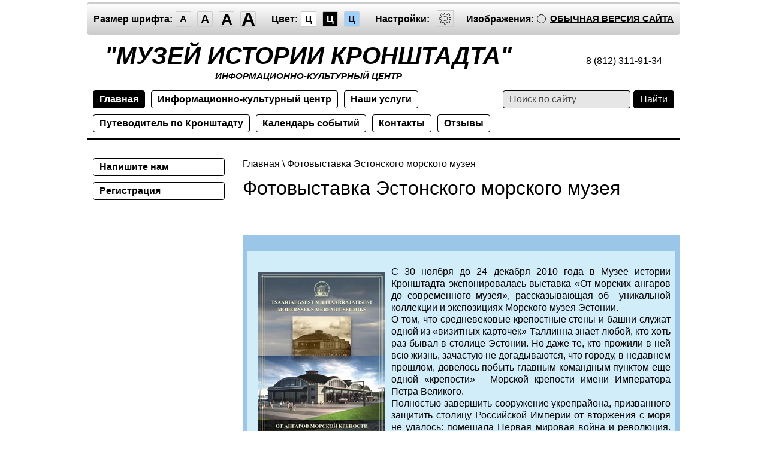

--- FILE ---
content_type: text/html; charset=utf-8
request_url: https://special.visitkronshtadt.ru/fotovystavka_estonskogo_morskogo_mu
body_size: 10535
content:
		<!doctype html>
<html lang="ru" class="sans-serif letterspacingstandart">
<head>
<meta name="robots" content="all"/>
<meta charset="utf-8">
<title>Фотовыставка Эстонского морского музея</title>
<meta name="description" content="Фотовыставка Эстонского морского музея">
<meta name="keywords" content="Фотовыставка Эстонского морского музея">
<meta name="SKYPE_TOOLBAR" content="SKYPE_TOOLBAR_PARSER_COMPATIBLE">
<link rel="canonical" href="http://visitkronshtadt.ru">
<link href="/t/v159/images/special/special.scss.css" rel="stylesheet">
<script src="/g/libs/jquery/2.1.4/jquery.min.js"></script>
<meta name="yandex-verification" content="762ccdf95bf38a39" />
<meta name="yandex-verification" content="762ccdf95bf38a39" />
<meta name="google-site-verification" content="wUV-bFeUuYeH3nV51SeJI_R6K8z2sM69sw5VRs5klUc" />

            <!-- 46b9544ffa2e5e73c3c971fe2ede35a5 -->
            <script src='/shared/s3/js/lang/ru.js'></script>
            <script src='/shared/s3/js/common.min.js'></script>
        <link rel='stylesheet' type='text/css' href='/shared/s3/css/calendar.css' /><link rel='stylesheet' type='text/css' href='/shared/highslide-4.1.13/highslide.min.css'/>
<script type='text/javascript' src='/shared/highslide-4.1.13/highslide.packed.js'></script>
<script type='text/javascript'>
hs.graphicsDir = '/shared/highslide-4.1.13/graphics/';
hs.outlineType = null;
hs.showCredits = false;
hs.lang={cssDirection:'ltr',loadingText:'Загрузка...',loadingTitle:'Кликните чтобы отменить',focusTitle:'Нажмите чтобы перенести вперёд',fullExpandTitle:'Увеличить',fullExpandText:'Полноэкранный',previousText:'Предыдущий',previousTitle:'Назад (стрелка влево)',nextText:'Далее',nextTitle:'Далее (стрелка вправо)',moveTitle:'Передвинуть',moveText:'Передвинуть',closeText:'Закрыть',closeTitle:'Закрыть (Esc)',resizeTitle:'Восстановить размер',playText:'Слайд-шоу',playTitle:'Слайд-шоу (пробел)',pauseText:'Пауза',pauseTitle:'Приостановить слайд-шоу (пробел)',number:'Изображение %1/%2',restoreTitle:'Нажмите чтобы посмотреть картинку, используйте мышь для перетаскивания. Используйте клавиши вперёд и назад'};</script>

<script src="/g/s3/misc/math/0.0.1/s3.math.js"></script>
<script src="/g/s3/misc/eventable/0.0.1/s3.eventable.js"></script>
<script src="/g/s3/menu/allin/0.0.2/s3.menu.allin.js"></script>
<script src="/t/v159/images/special/special.js" charset="utf-8"></script>
<!--[if lt IE 9]>
<script src="/g/libs/html5shiv/html5.js"></script>
<![endif]-->
</head>
<body class="light-theme" image="">
<div class="wrapper">
    <header class="header">
    	<div class="header-panel">
    		<span class="font-size"><span>Размер шрифта:</span><a data-size="normal-size">A</a><a data-size="big-size">A</a><a data-size="big1-size">A</a><a data-size="big2-size">A</a></span><span class="color-theme"><span>Цвет:</span><a data-theme="light-theme">Ц</a><a data-theme="dark-theme">Ц</a><a data-theme="azure-theme">Ц</a><a style="display: none;" data-theme="brown-theme">Ц</a><a style="display: none;" data-theme="green-theme">Ц</a></span><span class="settings"><span>Настройки:</span><a><svg xmlns="http://www.w3.org/2000/svg" width="64" height="64" viewBox="0 0 64 64"><path d="M45.25 29h-2.017a11.5 11.5 0 0 0-1.413-3.223l2.024-2.023a1.752 1.752 0 0 0 0-2.475l-1.768-1.768a1.796 1.796 0 0 0-2.474 0l-2.196 2.196A11.514 11.514 0 0 0 35 20.766V18.75A1.752 1.752 0 0 0 33.25 17h-2.5A1.752 1.752 0 0 0 29 18.75v2.016a11.562 11.562 0 0 0-2.61 1.05l-2.304-2.305a1.753 1.753 0 0 0-2.475 0l-1.768 1.768a1.753 1.753 0 0 0 0 2.475l2.217 2.216A11.521 11.521 0 0 0 20.766 29H18.75A1.752 1.752 0 0 0 17 30.75v2.5A1.752 1.752 0 0 0 18.75 35h2.016a11.513 11.513 0 0 0 .94 2.406l-1.863 1.864a1.754 1.754 0 0 0 0 2.474l1.768 1.768a1.796 1.796 0 0 0 2.475 0l1.69-1.69A11.487 11.487 0 0 0 29 43.233v2.016A1.752 1.752 0 0 0 30.75 47h2.5A1.752 1.752 0 0 0 35 45.25v-2.016a11.513 11.513 0 0 0 3.03-1.294l1.572 1.572a1.735 1.735 0 0 0 1.236.51 1.737 1.737 0 0 0 1.238-.51l1.768-1.768a1.754 1.754 0 0 0 0-2.474l-1.66-1.66a11.52 11.52 0 0 0 1.05-2.61h2.016A1.752 1.752 0 0 0 47 33.25v-2.5A1.752 1.752 0 0 0 45.25 29zm.75 4.25a.75.75 0 0 1-.75.75h-2.407a.5.5 0 0 0-.488.389 10.513 10.513 0 0 1-1.224 3.048.5.5 0 0 0 .076.609l1.93 1.93a.752.752 0 0 1 0 1.061l-1.768 1.768a.745.745 0 0 1-.53.218h-.001a.743.743 0 0 1-.53-.218l-1.854-1.854a.501.501 0 0 0-.628-.064 10.526 10.526 0 0 1-3.438 1.47.501.501 0 0 0-.388.487v2.406a.75.75 0 0 1-.75.75h-2.5a.75.75 0 0 1-.75-.75v-2.406a.5.5 0 0 0-.388-.488 10.504 10.504 0 0 1-3.617-1.59.5.5 0 0 0-.637.06l-1.98 1.979a.773.773 0 0 1-1.06 0l-1.768-1.768a.754.754 0 0 1 0-1.06l2.128-2.128a.5.5 0 0 0 .081-.601 10.53 10.53 0 0 1-1.115-2.86.5.5 0 0 0-.487-.388H18.75a.75.75 0 0 1-.75-.75v-2.5a.75.75 0 0 1 .75-.75h2.407a.5.5 0 0 0 .487-.388 10.54 10.54 0 0 1 1.47-3.438.5.5 0 0 0-.065-.628l-2.499-2.5a.751.751 0 0 1 0-1.06l1.768-1.768a.75.75 0 0 1 1.06 0l2.576 2.576a.499.499 0 0 0 .61.075 10.545 10.545 0 0 1 3.048-1.225.5.5 0 0 0 .388-.487V18.75a.75.75 0 0 1 .75-.75h2.5a.75.75 0 0 1 .75.75v2.407a.5.5 0 0 0 .388.487 10.555 10.555 0 0 1 2.86 1.115.5.5 0 0 0 .6-.08l2.46-2.46a.772.772 0 0 1 1.061 0l1.768 1.767a.75.75 0 0 1 0 1.06l-2.312 2.312a.5.5 0 0 0-.058.637 10.54 10.54 0 0 1 1.588 3.617.5.5 0 0 0 .488.388h2.407a.75.75 0 0 1 .75.75v2.5zm-14-7.585A6.335 6.335 0 1 0 38.335 32 6.342 6.342 0 0 0 32 25.665zm0 11.67A5.335 5.335 0 1 1 37.335 32 5.341 5.341 0 0 1 32 37.335z"/></svg></a></span><span class="image-hide "><span>Изображения:</span><a>&nbsp;</a></span><a class="normal-version" href="//visitkronshtadt.ru">Обычная версия сайта</a><div class="header-panel-bottom"><div class="title">Настройки шрифта:</div><div class="row font-family">Выберите шрифт: <a href="#" data="sans-serif" class="arial active">Arial</a> <a href="#" data="serif" class="timesnewroman ">Times New Roman</a></div><div class="row letter-spacing">Интервал между буквами (Кернинг): <a href="#" data="standart" class="standart active">Стандартный</a> <a href="#" data="normal" class="normal ">Средний</a> <a href="#" data="big" class="big ">Большой</a></div><div class="title">Выбор цветовой схемы:</div><div class="row colors"><div class="color1 active">Черным по белому</div><div class="color2 ">Белым по черному</div><div class="color3 ">Темно-синим по голубому</div><div class="color4 ">Коричневым по бежевому</div><div class="color5 ">Зеленым по темно-коричневому</div></div><div class="close-panel"><span>Закрыть панель</span></div></div>
    	</div>
		<div class="header-in-wrap">
			<div class="table header-in">
				<div class="td site-logo">
					<a href="http://special.visitkronshtadt.ru">
																			<span class="site-name">&quot;МУЗЕЙ ИСТОРИИ КРОНШТАДТА&quot;</span>
																			<span class="site-slogan">ИНФОРМАЦИОННО-КУЛЬТУРНЫЙ ЦЕНТР</span>
											</a>
				</div>
									<div class="td site-contacts" data-set-size="normal-size">
						<div class="site-contacts-in">
							<p>8 (812) 311-91-34</p>
						</div>
					</div>
							</div>
		</div>
    	<div class="table header-nav" data-set-size="normal-size">
    		    		<div class="td">
    			<ul class="menu-defult menu-top"><li class="opened"><a href="/" >Главная</a></li><li><a href="/icc" >Информационно-культурный центр</a></li><li><a href="/gostyu-goroda" >Наши услуги</a></li><li><a href="/informaciya_o_gorode" >Путеводитель по Кронштадту</a></li><li><a href="/kolendar" >Календарь событий</a></li><li><a href="/address" >Контакты</a></li><li><a href="/otzyvy-1" >Отзывы</a></li></ul>	
    		</div>
    		    		<div class="td site-search">
    			<form method="get" action="/search"><input type="text" name="search" size="20" placeholder="Поиск по сайту" value=""><input type="submit" value="Найти"><re-captcha data-captcha="recaptcha"
     data-name="captcha"
     data-sitekey="6LcYvrMcAAAAAKyGWWuW4bP1De41Cn7t3mIjHyNN"
     data-lang="ru"
     data-rsize="invisible"
     data-type="image"
     data-theme="light"></re-captcha></form>
    		</div>
    	</div>
    </header><!-- .header-->
    <div class="middle side-left">
        <div class="container">
            <div id="content" data-set-size="normal-size">
            	
<div class="page-path" data-url="/fotovystavka_estonskogo_morskogo_mu"><a href="/">Главная</a> \ Фотовыставка Эстонского морского музея</div>              	<h1>Фотовыставка Эстонского морского музея</h1>	<script>createCookie('visual', 'design')</script>

<p>&nbsp;</p>
<table border="0" class="table0" style="background-color: #9bc6e7;">
<tbody>
<tr>
<td>&nbsp;
<table border="0" class="table0" style="background-color: #d2edfa;">
<tbody>
<tr>
<td>
<p align="justify"><span style="font-size: 12pt;"><span style="font-family: georgia,palatino;"><span style="color: #003366;"><span style="font-size: 14pt;"><img align="left" border="0" class="highslide" height="300" hspace="10" onclick="hs.expand(this,{src:'/thumb/2/chEl1QRN_CbuEdlUB5O4wg/580r450/d/plakata4_1.jpg'});" src="/thumb/2/j8z36uVJhoHJitTWo7TLYw/360r300/d/plakata4_1.jpg" vspace="10" width="212" />С</span> 3</span></span></span><span style="font-size: 12pt;"><span style="font-family: georgia,palatino;"><span style="color: #003366;"><span style="font-size: 12pt;">0</span> ноября до 24 декабря 2010 года&nbsp;в Музее истории Кронштадта&nbsp;экспонировалась выставка &laquo;От морских ангаров до современного музея&raquo;,&nbsp;рассказывающая об&nbsp; уникальной коллекции и экспозициях Морского музея Эстонии.<br /><span style="font-size: 14pt;">О</span>&nbsp;том, что средневековые крепостные стены и башни служат одной из &laquo;визитных карточек&raquo; Таллинна знает любой, кто хоть раз бывал в столице Эстонии. Но даже те, кто прожили в ней всю жизнь, зачастую&nbsp;не догадываются, что городу, в недавнем прошлом, довелось побыть главным командным пунктом еще одной &laquo;крепости&raquo; - Морской крепости имени Императора Петра Великого.<br /><span style="font-size: 14pt;">П</span>олностью завершить сооружение укрепрайона, призванного защитить столицу Российской Империи от вторжения с моря не удалось: помешала Первая мировая война и революция. Однако то, что было выстроено, является уникальным в масштабах не только Эстонии - но и всей Европы.<br /><span style="font-size: 14pt;">Г</span>лавный акцент на выставке был сделан на представлении проекта&nbsp; нового выставочного зала Морского музея, который будет открыт в 2011 году в&nbsp; Гидроавиационной гавани Леннусадам (Летной гавани) в Таллинне в здании бывших ангаров для гидросамолетов.<br /><span style="font-size: 14pt;">В <span style="font-size: 12pt;">Кронштадт на</span></span><span style="font-size: 12pt;">&nbsp;от</span>крытие выставки&nbsp;прибыла официальная делегация из Таллинна: глава района Пыхья-Таллинна Карин Таммэмяги, заведующая сектором по культуре и молодежной политике Эльбе Кууспалу, главный специалист Отдела международных отношений Таллиннской городской канцелярии Анна Мурулаук, художник Эстонского Морского музея Роман Маткевич. Идея сотрудничества между Кронштадтским районом Санкт-Петербурга и Пыхъя-Таллиннским районом зародилась в сентябре 2010 года, когда при подготовке к X Таллиннским Встречам в Санкт-Петербурге официальная делегация из Таллинна посетила администрацию Кронштадтского района.<br /><span style="font-size: 14pt;">В</span> ноябре было принято решение перевезти выставку &laquo;От морских ангаров до современного музея&raquo; из Инженерного дома Петропавловской крепости, где она экспонировалась с 29 октября 2010 года, в Музей истории Кронштадта.<br /><span style="font-size: 14pt;">О</span>ткрывая выставку, директор музея Евгений Григорьевич Гришко отметил, что она гармонично вписалась в пространство макетного зала музея. Например, карта приморских районов Таллинна неслучайно расположена рядом с макетом острова Котлин: наши города&nbsp;связаны единым&nbsp;водным пространством - Финским заливом.<br /><span style="font-size: 14pt;">З</span>аместитель главы администрации Кронштадтского района Надежда Геннадьевна Самохина подчеркнула, что Петербург и Таллинн&nbsp;много лет поддерживают&nbsp;дружественные контакты. Открытие выставки Морского музея Эстонии в Музее истории Кронштадта - прекрасный проект, ознаменовавший начало сотрудничества Кронштадтского и Пыхья-Таллиннского районов, которое в дальнейшем будет развиваться также на уровне деловых и туристических связей.<br /><span style="font-size: 14pt;"><img align="left" border="0" class="highslide" height="270" hspace="10" onclick="hs.expand(this,{src:'/thumb/2/0DyseM2picYho6ewIaaFVw/r/d/1_58.jpg'});" src="/thumb/2/JtNKMw4aG8cnnOdeFDmTnw/360r300/d/1_58.jpg" vspace="10" width="360" />&nbsp;П</span>одробнее о выставке рассказал сотрудник Морского музея Эстонии Роман Маткевич: &laquo;Главная ее тема &laquo;привязана&raquo; к конкретному объекту крепости имени Петра Великого - ангару для гидросамолетов в особой Гидроавиационной гавани. Расположенный в историческом таллиннском предместье Каламая, ангар был знаком многим поколениям таллиннцев лишь &laquo;издали&raquo;: три его гигантских купола были заметны и с моря, и со смотровых площадок Верхнего города. Однако мало кто мог похвастаться тем, что ему доводилось бывать внутри сооружения: до середины девяностых годов хозяевами тут оставались военные.<br /><span style="font-size: 14pt;">В</span>&nbsp;начале 2004 года к причалу Гидрогавани пришвартовался &laquo;Суур Тылль&raquo; - старейший на Балтике ледокол. &nbsp;Осенью того же года сюда перевели и другие музейные суда - подводную лодку &laquo;Лембит&raquo;, тральщик &laquo;Калев&raquo;, патрульный катер &laquo;Гриф&raquo;. С этого момента можно начинать говорить о начале возвращения гавани и ее построек таллиннцам и гостям города&raquo;.<br /><span style="font-size: 14pt;">П</span>роцесс растянулся более чем на шесть лет: преобразование бывших ангаров в филиал Морского музея завершится летом следующего года, когда Таллинн будет принимать у себя титул Культурной столицы Европы-2011. &laquo;Ее тематика определена как &laquo;Приморские истории&raquo;, - отмечает Р. Маткевич.<br /><span style="font-size: 14pt;">И</span>сторий бывший ангар для гидросамолетов и впрямь может рассказать немало. А данная выставка служит отличным иллюстративным материалом к этим историям. Прежде всего - о самом себе: заложенный в апреле 1916 года датской фирмой &laquo;Христиании и Нильсен&raquo; он был едва ли не первым в мире сооружением подобного масштаба, перекрытым литыми бетонными куполами. &laquo;Размеры ангара позволяли размещать в нем гидропланы с размахом крыльев до 30 метров, - уточняет Р. Маткевич. - До того подобные сооружения на берегах Балтийского моря не строились&raquo;.<br /><span style="font-size: 14pt;">Н</span>е меньше может &laquo;рассказать&raquo; ангар и о развитии на Балтике морской авиации: его, в разные годы, использовал воздушный флот Российской Империи, Российской Республики, кайзеровской Германии, Эстонской Республики, СССР, Третьего Рейха, снова СССР....&nbsp;Останавливались тут и иностранные &laquo;авиагости&raquo; Таллинна: когда в 1933 году в Таллинн прилетал знаменитый авиатор Чарльз Линдберг, самолет его тоже стоял в ангаре Гидрогавани.<br />&laquo;<span style="font-size: 14pt;">М</span>ожно сказать так: история Таллинна неотделима от моря, и потому рассказывая об истории становления и развития на Балтике морской авиации, мы обязательно возвращаемся к военно-морскому прошлому Таллинна, - размышляет Р. Маткевич. - И одновременно - пробуем заглянуть в будущее: показать, каким образом историческое наследие может служить современности и будущим поколениям&raquo;.<br />&laquo;<span style="font-size: 14pt;">К</span>онечно, наша нынешняя фотовыставка не может заменить собой посещения музея, который откроется в Гидрогавани в июле наступающего года, - резюмирует он. - Но пробудить интерес к Таллинну и его береговой линии сможет вполне. И потому я приглашаю жителей Кронштадта и Санкт-Петербурга не только на выставку в музей истории Кронштадта, но и к нам - в Морской музей Эстонии&raquo;.&nbsp;</span></span></span><span style="color: #003366;">&nbsp;</span></p>
<p align="center"><span style="color: #003366;"><img border="0" height="135" onclick="hs.expand(this,{src:'/thumb/2/C0V2By7NHP_njBUlTqUcgQ/r/d/1_57.jpg'});" src="/thumb/2/watSICAoXJV474zCn6QbzA/180r160/d/1_57.jpg" title="Морской музей Эстонии" width="180" />&nbsp;<img border="0" height="135" onclick="hs.expand(this,{src:'/thumb/2/GHs94-OHNguw3MtIY2tvYg/r/d/image_344.jpg'});" src="/thumb/2/mpZVtgWZKTfkjXVfBhX_sg/180r160/d/image_344.jpg" title="Морской музей Эстоннии" width="180" /></span>&nbsp;<img border="0" height="135" onclick="hs.expand(this,{src:'/thumb/2/h5mQ-KqAulhTp3T0kG8ZVQ/r/d/3_41.jpg'});" src="/thumb/2/IQNRlK5H0f-xV5fyZzo2Qw/180r160/d/3_41.jpg" width="180" /></p>
<span style="font-size: 12pt;"><span style="font-family: georgia,palatino;"><a href="/ot_morskih_angarov_do_sovremennogo">
<p align="center"><span style="font-size: 12pt;"><span style="font-family: georgia,palatino;">Фотогалерея</span></span></p>
</a></span></span></td>
</tr>
</tbody>
</table>
</td>
</tr>
</tbody>
</table>


		</div><!-- #content-->
        </div><!-- .container-->
                <aside id="side-left" data-set-size="normal-size">
            <nav><ul class="menu-defult menu-left"><li><a href="/mail" >Напишите нам</a></li><li><a href="/users" >Регистрация</a></li></ul></nav>
                    </aside><!-- #side-left -->
            </div><!-- .middle-->
</div><!-- .wrapper -->
<footer class="footer">
	<div class="table footer-in">
		<div class="td site-copyright">
									Copyright &copy; 2009 - 2026<br>
			МУЗЕЙ ИСТОРИИ КРОНШТАДТА
			</div>
		<div class="td site-counters"><!-- Yandex.Metrika counter -->
<script type="text/javascript" >
   (function(m,e,t,r,i,k,a){m[i]=m[i]||function(){(m[i].a=m[i].a||[]).push(arguments)};
   m[i].l=1*new Date();
   for (var j = 0; j < document.scripts.length; j++) {if (document.scripts[j].src === r) { return; }}
   k=e.createElement(t),a=e.getElementsByTagName(t)[0],k.async=1,k.src=r,a.parentNode.insertBefore(k,a)})
   (window, document, "script", "https://mc.yandex.ru/metrika/tag.js", "ym");

   ym(95503445, "init", {
        clickmap:true,
        trackLinks:true,
        accurateTrackBounce:true,
        webvisor:true
   });
</script>
<noscript><div><img src="https://mc.yandex.ru/watch/95503445" style="position:absolute; left:-9999px;" alt="" /></div></noscript>
<!-- /Yandex.Metrika counter -->

<!--LiveInternet counter--><script type="text/javascript"><!--
document.write("<a href='http://www.liveinternet.ru/click' "+
"target=_blank><img src='http://counter.yadro.ru/hit?t52.3;r"+
escape(document.referrer)+((typeof(screen)=="undefined")?"":
";s"+screen.width+"*"+screen.height+"*"+(screen.colorDepth?
screen.colorDepth:screen.pixelDepth))+";u"+escape(document.URL)+
";"+Math.random()+
"' alt='' title='LiveInternet: показано число просмотров и"+
" посетителей за 24 часа' "+
"border='0' width='88' height='31'><\/a>")
//--></script><!--/LiveInternet-->
<!--__INFO2026-01-21 00:54:42INFO__-->
</div>		<div class="td mega-copyright"><span style='font-size:14px;' class='copyright'><!--noindex--> <span style="text-decoration:underline; cursor: pointer;" onclick="javascript:window.open('https://megagr'+'oup.ru/?utm_referrer='+location.hostname)" class="copyright">Изготовление сайта</span> — megagroup.ru<!--/noindex--></span></div>
	</div>
</footer><!-- .footer -->

<!-- assets.bottom -->
<!-- </noscript></script></style> -->
<script src="/my/s3/js/site.min.js?1768978399" ></script>
<script src="/my/s3/js/site/defender.min.js?1768978399" ></script>
<script >/*<![CDATA[*/
var megacounter_key="4593638fd5974dfff42fde6a80243c1f";
(function(d){
    var s = d.createElement("script");
    s.src = "//counter.megagroup.ru/loader.js?"+new Date().getTime();
    s.async = true;
    d.getElementsByTagName("head")[0].appendChild(s);
})(document);
/*]]>*/</script>
<script >/*<![CDATA[*/
$ite.start({"sid":72405,"vid":1463814,"aid":45074,"stid":1,"cp":21,"active":true,"domain":"special.visitkronshtadt.ru","lang":"ru","trusted":false,"debug":false,"captcha":3,"onetap":[{"provider":"vkontakte","provider_id":"51963292","code_verifier":"yTxz1TYYwEGOmYjOVMEjE5M0DUTNIIWTMI2MNMZMD3x"}]});
/*]]>*/</script>
<!-- /assets.bottom -->
</body>
</html>

--- FILE ---
content_type: text/javascript
request_url: https://counter.megagroup.ru/4593638fd5974dfff42fde6a80243c1f.js?r=&s=1280*720*24&u=https%3A%2F%2Fspecial.visitkronshtadt.ru%2Ffotovystavka_estonskogo_morskogo_mu&t=%D0%A4%D0%BE%D1%82%D0%BE%D0%B2%D1%8B%D1%81%D1%82%D0%B0%D0%B2%D0%BA%D0%B0%20%D0%AD%D1%81%D1%82%D0%BE%D0%BD%D1%81%D0%BA%D0%BE%D0%B3%D0%BE%20%D0%BC%D0%BE%D1%80%D1%81%D0%BA%D0%BE%D0%B3%D0%BE%20%D0%BC%D1%83%D0%B7%D0%B5%D1%8F&fv=0,0&en=1&rld=0&fr=0&callback=_sntnl1768995645393&1768995645393
body_size: 87
content:
//:1
_sntnl1768995645393({date:"Wed, 21 Jan 2026 11:40:45 GMT", res:"1"})